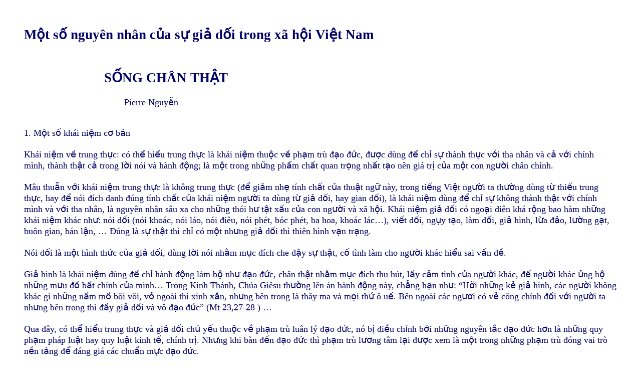

--- FILE ---
content_type: text/html
request_url: http://thuchoamdhk.com/Mot%20so%20nguyen%20nhan%20cua%20su%20gia%20doi.html
body_size: 13707
content:
<!DOCTYPE html PUBLIC "-//W3C//DTD XHTML 1.0 Transitional//EN" "http://www.w3.org/TR/xhtml1/DTD/xhtml1-transitional.dtd">
<html xmlns="http://www.w3.org/1999/xhtml">
<head>
<meta http-equiv="Content-Type" content="text/html; charset=utf-8" />
<title>Untitled Document</title>
<style type="text/css">
<!--
body,td,th {
	font-family: Times New Roman, Times, serif;
	font-size: 18px;
	color: #006;
}
-->
</style></head>

<body>
<blockquote>
  <h2><br />
    Một số nguyên nhân của sự giả dối trong xã hội Việt Nam <br />
  </h2>
  <blockquote>
    <blockquote>
      <blockquote>
        <blockquote>
          <h2><br />
          SỐNG CHÂN THẬT</h2>
          <blockquote>
            <p>            Pierre Nguyễn        </p>
          </blockquote>
        </blockquote>
      </blockquote>
    </blockquote>
  </blockquote>
  <p><br />
    1. Một số khái niệm cơ bản <br />
    <br />
    Khái niệm về trung thực: có thể hiểu trung thực là khái niệm thuộc về   phạm trù đạo đức, được dùng để chỉ sự thành thực với tha nhân và cả với   chính mình, thành thật cả trong lời nói và hành động; là một trong những   phẩm chất quan trọng nhất tạo nên giá trị của một con người chân chính. <br />
    <br />
    Mâu thuẫn với khái niệm trung thực là không trung thực (để giảm nhẹ tính   chất của thuật ngữ này, trong tiếng Việt người ta thường dùng từ thiếu   trung thực, hay để nói đích danh đúng tính chất của khái niệm người ta   dùng từ giả dối, hay gian dối), là khái niệm dùng để chỉ sự không thành   thật với chính mình và với tha nhân, là nguyên nhân sâu xa cho những   thói hư tật xấu của con người và xã hội. Khái niệm giả dối có ngoại diên   khá rộng bao hàm những khái niệm khác như: nói dối (nói khoác, nói láo,   nói điêu, nói phét, bóc phét, ba hoa, khoác lác…), viết dối, ngụy tạo,   làm dối, giả hình, lừa đảo, lường gạt, buôn gian, bán lận, … Đúng là sự   thật thì chỉ có một nhưng giả dối thì thiên hình vạn trạng. <br />
    <br />
    Nói dối là một hình thức của giả dối, dùng lời nói nhằm mục đích che đậy sự thật, cố tình làm cho người khác hiểu sai vấn đề. <br />
    <br />
    Giả hình là khái niệm dùng để chỉ hành động làm bộ như đạo đức, chân   thật nhằm mục đích thu hút, lấy cảm tình của người khác, để người khác   ủng hộ những mưu đồ bất chính của mình… Trong Kinh Thánh, Chúa Giêsu   thường lên án hành động này, chẳng hạn như: “Hỡi những kẻ giả hình, các   người không khác gì những nấm mồ bôi vôi, vỏ ngoài thì xinh xắn, nhưng   bên trong là thây ma và mọi thứ ô uế. Bên ngoài các ngươi có vẻ công   chính đối với người ta nhưng bên trong thì đầy giả dối và vô đạo đức”   (Mt 23,27-28 ) … <br />
    <br />
    Qua đây, có thể hiểu trung thực và giả dối chủ yếu thuộc về phạm trù   luân lý đạo đức, nó bị điều chỉnh bởi những nguyên tắc đạo đức hơn là   những quy phạm pháp luật hay quy luật kinh tế, chính trị. Nhưng khi bàn   đến đạo đức thì phạm trù lương tâm lại được xem là một trong những phạm   trù đóng vai trò nền tảng để đáng giá các chuẩn mực đạo đức. <br />
    <br />
    Theo bách khoa từ điển thì lương tâm là năng lực mang tính tự giác của   con người tự giám sát bản thân, tự đề ra cho mình nghĩa vụ đạo đức phải   hoàn thành, tự đánh giá hành vi của mình. Nói rộng ra, lương tâm là ý   thức chủ quan của cá nhân về nghĩa vụ và trách nhiệm của mình đối với xã   hội, với tha nhân và cũng được coi là nghĩa vụ và trách nhiệm đối với   bản thân[1]. <br />
    <br />
    Theo Kitô giáo, lương tâm là tâm điểm sâu lắng nhất và là cung thánh của   con người; nơi đây con người hiện diện một mình với Thiên Chúa và tiếng   nói của Người vang dội trong thâm tâm họ”[2]; hay, lương tâm là một   phán quyết của lý trí; nhờ đó, con người nhận biết một hành vi cụ thể   mình định làm, đang làm hay đã làm, là tốt hay xấu. Trong lời nói và   hành động, con người phải trung thành tuân theo điều mình biết là chính   đáng và ngay lành. Nhờ phán quyết của lương tâm, con người ý thức và   nhận ra những quy định của luật Thiên Chúa”[3]… <br />
    <br />
    Có thể khẳng định một lần nữa, lương tâm đóng vai trò là bản thể luận   cho luân lý đạo đức. Vì vậy, nếu bàn đến những chuẩn mực đạo đức mà   không lấy cơ sở lương tâm để phân định thì tất cả sẽ mơ hồ và mất phương   hướng. <br />
    <br />
    2. Giả dối đang phổ biến trong đời sống xã hội Việt Nam hôm nay <br />
    <br />
    Chưa bao giờ xã hội Việt Nam lại có nhiều tệ nạn xã hội như hôm nay. Một   trong những tệ nạn nhức nhối nhất là gian dối. Nó tồn tại hầu như mọi   lĩnh vực của đời sống xã hội. Có nhiều hình thức giả dối ẩn nấp dưới   những chiêu bài nghe rất ư là “hợp lý”, được cả thông tin truyền thông   “chính thống” nhưng không “chính danh” liên tục truyền đi. Từ hoạt động   chính trị, hoạt động kinh tế, nghiên cứu khoa học, giáo dục, y tế, đến   cả hoạt động từ thiện nhân đạo… cũng đều bị gian dối hoành hành. Tất cả   những điều đó đã diễn ra, đang diễn ra và có lẽ sẽ vẫn tồn tại trong xã   hội chúng ta. Thiết nghĩ, bất cứ ai có lương tri cũng đều dễ dàng nhận   thấy thực trạng đó. Vì vậy, ở đây không cần phải dẫn chứng, hơn nữa nếu   dẫn chứng thì e không biết dừng ở đâu cho vừa. (Xem thêm bài tham luận   “Thật thật, giả giả…khôn lường”. <br />
    <br />
    Thật vậy, giả dối trong xã hội Việt Nam đang “lên ngôi”, giả dối trở nên   như “phương tiện của kẻ yếu thế và là thủ đoạn của kẻ cầm quyền” nhằm   đạt được những mục đích bất chính; người ta giả dối mà không cảm thấy   xấu hổ, không cảm thấy áy náy lương tâm; người ta hầu như mất ý thức về   sự giả dối, không xem giả dối là một tính xấu, là mầm mống của những   thói hư tật xấu khác mà xem như chuyện bình thường. <br />
    <br />
    3. Giả thuyết về một số nguyên nhân của sự giả dối trong xã hội Việt Nam hiện nay <br />
    <br />
    Nếu tiếp cận ở những gốc độ khác nhau, mỗi người có thể đưa ra những lý   giải khác nhau về sự giả dối. Ở đây xin được tiếp cận đa chiều, đi từ   nguyên nhân xa, nguyên nhân gián tiếp, đến nguyên nhân gần, nguyên nhân   trực tiếp để lý giải về nguyên nhân của sự giả dối trong xã hội chúng ta   hôm nay. <br />
    <br />
    Thứ nhất, giả dối là do “di truyền luân lý”. Khi nguyên tổ của loài   người phạm tội bất tuân lệnh Chúa thì cái ác, cái xấu đã xâm nhập vào   nguyên tổ, có lẽ một trong những cái xấu xâm nhập sớm nhất mà chúng ta   có thể nhận diện được rõ nhất đó là sự gian dối. Hai ông bà vì gian dối,   đã ẩn nấp, đã không đủ can đảm để đối mặt với Chúa, với sự thật; hai   ông bà đã cố tình lấp liếm tội mình, ông thì đổ lỗi cho bà, bà thì đổ   lỗi cho con rắn … <br />
    <img src="http://www.pictureshack.us/images/80495_Adam_va_eva.jpg" border="0" /> <br />
    <br />
    Thế nhưng thật may mắn, ông bà còn biết xấu hổ, “nhận thấy mình trần   truồng”, còn biết áy náy lương tâm, nên dù bị phạt đuổi ra khỏi vườn địa   đàng, phải vất vả bươi đất lặt cỏ để có cái ăn, phải mang nặng đẻ đau…,   nhưng nhờ có hối hận nên Chúa vẫn hứa ban Đấng Cứu Độ cho con cháu ông   bà…(Xem St, 3, 1 – 20). <br />
    <br />
    Sự gian dối của hai ông bà nguyên tổ đã “di truyền” trực tiếp lại cho   Cain, con trai của hai ông bà. Cain vì nghen ghét đã cố tình giết Abel,   em mình, nhưng khi Chúa hỏi: “Em người đâu – Ou est ton frere Abel” thì   Cain bảo rằng “Je ne sais pas, je suis le gardien mon frere? – con đâu   phải là người trông giữ em con đâu?” Chúa thấu biết tất cả, đã chỉ ra   tội ác của Cain và đưa ra hình phạt cho Cain, và rồi Cain cũng đã hối   lỗi và Chúa cũng đã hứa ban cho ông đặc ân, có dấu chỉ riêng trên trán   để không ai được giết ông…(Xem St, 4, 1-15). <br />
    <br />
    Và rồi từ sự gian dối của nguyên tổ, sự gian dối đã “di truyền” lan tràn   cho con cái loài người. Trong Cựu ước không thiếu những mẫu chuyện kể   về sự gian dối và trong Tân ước cũng thấy sự giả dối thường xuyên xuất   hiện. Chúa Giêsu vẫn thường lên án những người thuộc nhóm pharisiêu,   biệt phái thói “giả hình”. Nhưng điển hình nhất phải kể đến sự giả dối   của hai môn đệ thân tín của Chúa Giêsu, đó là Phêrô và Giuđa. Một ông là   tông đồ cả, một ông là thủ quỹ, đều đã giả dối; Giuđa thì lừa gạt để   bán Thầy của mình, còn Phêrô thì chối Thầy mình, không dám thừa nhận sự   thật mình là môn đệ của Jesus… Vậy có thể khẳng định nguyên nhân sâu xa   có tính thần học luân lý, gian dối là một thuộc tính cố hủ của con   người, nó được “di truyền” từ tật xấu của nguyên tổ nhân loại. <br />
    <br />
    Nếu xét sâu xa từ thực tế xã hội chúng ta hôm nay thì giả dối phát xuất   từ sự tham lam và sợ hãi của con người. Vì tham danh vọng, tham chức,   tham quyền, tham địa vị, tham của cải vật chất, tham sống… nên người ta   đã giả dối. Vì sợ chết, sợ mất mặt, sợ mất địa vị, sợ mất của cải vật   chất… nên người ta đã giả dối. Tham lam, sợ hãi, giả dối như một vòng   tròn khép kín, cái này vừa là tiền đề, cũng vừa là hậu quả của cái kia. <br />
    <br />
    Nhưng nếu là “di truyền” từ nguyên tổ thì mọi người, mọi dân tộc cũng   giả dối như nhau chứ ? Thế nhưng tại sao người này, dân tộc này lại   trung thực hơn người kia, dân tộc kia…??? Vậy chắc chắn gian dối không   phải chỉ là “di truyền luân lý” mà còn có những nguyên nhân khác nữa như   tâm lý truyền thống dân tộc, ý thức hệ, chủ trương của nhà cầm quyền,   nền giáo dục… <br />
    <br />
    Thứ hai, giả dối trong xã hội hôm nay, một phần là do não trạng và cách   hành xử truyền thống người Việt Nam. Có thể nói, nếu truyền thống dân   tộc nào đề cao trung thực (được cụ thể ra bằng những câu ca dao, tục   ngữ, ngạn ngữ, châm ngôn…) thì chắc chắn dân tộc đó, xã hội đó trung   thực hơn những dân tộc ít đề cao trung thực, hay thậm chí ủng hộ sự giả   dối. <br />
    <br />
    Ngạn ngữ người Việt thường nói “dĩ hòa vi quý”, tư là không muôn mất   lòng người khác nên không dám nói lên sự thật, vì “sự thật thì hay mất   lòng”, ai cũng muốn mình trong mắt mọi người là đáng quý, đáng mến, dễ   thương, tinh tế, không muốn bị mang tiếng là kẻ chọc gậy bánh xe, là kẻ   khó tính, hay phê bình… tâm lý này cũng phản ánh tính chất không muốn va   chạm, chỉ muốn an phận thủ thường, tạo nên tính chất nhu nhược, sợ hãi.   Bên cạnh đó, tâm lý cho rằng “tốt khoe, xấu che”, “đừng vạch áo cho   người xem lưng”, “người ta bắt thằng ăn trộm chứ ai bắt thằng nói láo”,   “thật thà thẳng thắn thường thua thiệt, lươn lẹo luồn lách lại lên   lương”… thể hiện sự dung túng và bao biện cho tính giả dối. Thế rồi mặc   nhiên tạo nên tâm lý phô trương, khoác lác, lươn lẹo… Bên cạnh đó, tâm   lý giáo dục truyền thống cũng thường hay hù dọa, khiến người học sợ hãi,   tìm cách đối phó, che đậy sự thật…  Tất cả những tâm lý truyền thống ấy   đã ảnh hưởng đến tâm thức của người Việt Nam, khiến nhiều người nhận   thấy giả dối có lợi hơn trung thực, khiến nhiều người thích sống giả dối   hơn trung thực. <br />
    <br />
    Nhưng chúng ta cũng có thể đặt lại vấn đề, nếu do truyền thống thì tại   sao ngày xưa xã hội ông cha ta không dối gian như xã hội chúng ta hôm   nay? Đúng vậy, mặc dù tâm lý truyền thống người Việt Nam phần nào đã   dung túng cho thói giả dối của người Việt Nam, nhưng sự giả dối đang   “lên ngôi” chắc chắn xuất phát từ những nguyên nhân trực tiếp khác trong   xã hội chúng ta hôm nay. <br />
    <br />
    Một số người cho rằng nguyên nhân của sự giả dối, của các tệ nạn trong   xã hội chúng ta hôm nay là do mặt trái của kinh tế thị trường, do quá   trình toàn cầu hóa quá nhanh…  Tôi cho rằng đó không phải là nguyên nhân   chính, vì những nước có nền kinh tế thị trường, chịu sự tác động của   toàn cầu hóa sớm hơn chúng ta như Singapore, Thailand, Malaisia… họ   không mắc phải tệ nạn như xã hội chúng ta. Ngược lại, Trung Quốc, một   nước rất lớn, đã từng là nôi của các hệ thống luân lý đạo đức, là nôi   của nền văn hóa của cả một vùng Đông Á, vậy mà chỉ mấy mươi năm nay, đặc   biệt là trong giai đoạn hiện nay họ cũng mắc phải căn bệnh giả dối nan y   như Việt Nam chúng ta. Thậm chí họ còn nặng hơn chúng ta, đến nỗi khi   nhìn thấy hoặc nhắc đến sản phẩm gì của họ hầu hết mọi người đều phải   xua tay, lắc đầu sợ hãi. Tôi nghĩ rằng thực trạng giả dối của xã hội   Trung Quốc và của Việt Nam chúng ta chắc chắn có cùng một nguyên nhân cơ   bản nhất, đó là chủ nghĩa Mác – Lenin mà đảng và nhà nước của cả hai   quốc gia lấy làm hệ tư tưởng chủ đạo cho cả xã hội. Vậy, xin được mạnh   dạn bàn đến nguyên nhân cơ bản này. <br />
    <br />
    Thứ ba, do ý thức hệ chủ đạo có những khiếm khuyết, sai lầm. Chủ nghĩa   Mác – Lênin mà Đảng cộng sản và Nhà nước Việt Nam đang lấy làm “kim chỉ   nam”, lấy làm “nền tảng tư tưởng” cho mọi hoạt động của đời sống xã hội   có những khiếm khuyết và sai lầm nghiêm trọng. <br />
    <br />
    Chủ nghĩa Mác – Lênin là một học thuyết kinh tế – chính trị, khiếm   khuyết về triết học đạo đức, “thiếu đạo lý làm người”. Thật vậy, học   thuyết này trình bày khá hệ thống và chi tiết về những phạm trù như:   cách mạng xã hội, bạo lực cách mạng, giai cấp, đấu tranh giai cấp, cướp   chính quyền, chuyên chính vô sản (dùng giai cấp vô sản trấn áp các gia   cấp khác), lãnh tụ cách mạng, quần chúng, lực lượng sản xuất, quan hệ   sản xuất, tư liệu sản xuất, đối tượng sản xuất, cơ sở hạ tầng, kiến trúc   thượng tầng… Ngược lại, học thuyết này không hề bàn đến những phạm trù   đạo đức xã hội, những phạm trù đóng vai trò bản thể luận của đạo đức xã   hội trong mọi thời đại như nhân quyền, nhân phẩm, lương tâm, tự do lương   tâm, trách nhiệm, trung thực, công bằng, khiêm nhường, nhẫn nhục, từ   bi, bác ái… Thậm chí trong tác phẩm “Hệ tư tưởng Đức” Mác đã phê phán,   phủ định những chuẩn mực đạo đức có tính nhân loại phổ biến, đồng thời   đưa ra những luận điểm bạo lực và cho đó là khoa học, là chân lý… Gần   đây, một nhà nghiên cứu, đảng viên kỳ cựu đảng cộng sản Việt Nam, khi so   sánh Nho giáo với chủ nghĩa Mác – Lênin đã nói “Chủ nghĩa Mác thiếu đạo   lý”; hay giáo sư Nguyễn Đình Cống, một đảng viên đảng cộng cộng sản kỳ   cựu, trong một bài tham luận hội thảo đã nhận định chủ nghĩa mác có   những sai lầm nguy hiểm[4]… <br />
    <br />
    Thế nhưng khi những nhà cầm quyền tuyệt đối hóa học thuyết này thì cũng   đồng thời áp đặt vào trong hầu hết mọi lĩnh vực của đời sống xã hội kể   cả luân lý đạo đức những phạm trù chính trị mác xít, khiến đời sống đạo   đức con người trong xã hội đang bị lệch lạc giá trị. Vì tuyệt đối hóa   học thuyết nên thiếu tính khoan dung dẫn đến một xã hội thiếu tự do dân   chủ: thiếu tự do ở đây tôi muốn nói là thiếu tự do lương tâm và trách   nhiệm. Lẽ ra khi nghe theo tiếng nói tự do lương tâm, người ta có thể   hành động, nhưng vì tiếng nói tự do lương tâm luôn bị những áp lực của   bởi những thế lực đang hiện hữu nên điều người ta biết đúng, biết sai   nhưng cũng không ai dám nói ra, sợ bị liên lụy, không phải chỉ mình mà   còn liên quan đến gia đình, người thân… Người ta tìm giải pháp tối ưu là   tránh né. Trong xã hội, lẽ ra báo chí phải là tiếng nói sự thật, tiếng   nói phản biện xã hội. Nhưng ở nước ta, báo chỉ thông tin “lề phải” được   kiểm soát một cách rất nghiêm ngặt; tiếng nói của báo chí luôn phải phù   hợp với quan điểm, đường lối, chính sách, lợi ích của đảng, của giai cấp   lãnh đạo nên nhiều lúc thông tin bị bóp méo không phản ánh đúng sự   thật. Đúng như nhận định của người xưa: “giả dối là phương tiện trú ẩn   của kẻ yếu thế, nhưng là thủ đoạn của kẻ quyền lực”. <br />
    <br />
    Khi tuyệt đối hóa học thuyết, mác xít hóa mọi lĩnh vực đời sống xã hội,   thì cũng đồng thời xem thường các hệ tư tưởng khác, thậm chí phê phán,   lên án, phủ định các hệ thống tư tưởng khác nên đã đánh mất những giá   trị đạo đức phổ biến hằng ngàn năm của dân tộc, của nhân loại, khiến   hằng triệu người Việt Nam xa lạ với những phạm trù tư tưởng như lương   tâm, bổn phận, “nhân, nghĩa, lễ, trí, tín”, “bất vọng ngữ, bất sát sinh,   bất đạo tặc, bất ẩm tửu, bất tà dâm”, “thảo kính cha mẹ, chớ giết   người, chớ dâm dục, chớ lấy của người, chớ làm chứng dối, chớ muốn vợ   chồng người, chớ tham của người”, công bằng, từ bi, bác ái… Có chăng chỉ   một số ít các tín đồ của các tôn giáo được học tập và tuân giữ, hay một   số rất rất ít những người nghiên cứu biết đến những phạm trù đạo đức   ấy, còn hầu hết cán bộ và đa số người dân trong xã hội không biết đến,   hay có biết đến cũng rất mơ hồ. <br />
    <br />
    Từ một học thuyết khiếm khuyết đạo lý ấy, nhưng lại đóng vai trò bao   trùm trong đời sống xã hội, từ chính trị, pháp luật, kinh tế, giáo dục,   khoa học, văn hóa nghệ thuật và cả tôn giáo nữa, ở đâu cũng thấy hình   bóng của học thuyết này chi phối. Tôi cho rằng một bộ phận không nhỏ   người Việt Nam hiện nay có tính gian dối là do thiếu nhận thức đạo đức   về những giá trị của lương tâm, trách nhiệm, trung thực… Vì không được   giáo dục, không hiểu thấu đáo những giá trị đó nên người ta cảm thấy   không trung thực cũng là chuyện bình thường, không có gì áy náy lương   tâm… Đúng là: người ta không biết điều thiện nên người ta đã làm điều   ngược lại. <br />
    <br />
    Bên cạnh đó, chủ nghĩa duy vật mà Nhà nước và Đảng cộng sản đang lấy làm   “kim chỉ nam” của hành động quá đề cao yếu tố vật chất (duy vật), đến   mức xem nhẹ các giá trị tinh thần. Người ta xem vật chất quyết định tinh   thần trong mọi trường hợp nên bất cứ mọi mối quan hệ xã hội, người ta   đều xuất phát điểm là vật chất, phương tiện thực hiện cũng là vật chất.   Vì thế, gần đây mới có những câu như: “cái gì không mua được bằng tiền   thì chỉ có thể mua được bằng nhiều tiền”, “không có việc gì khó chỉ sợ   tiền không nhiều, đào núi và lấp biển không làm được thì thuê”… Để đạt   được lợi ích vật chất người ta sẵn sàng dùng mọi thủ đoạn để đạt được   lợi ích bất chính, bỏ qua những giá trị đạo đức, giá trị tinh thần, nhân   văn vĩnh cửu. <br />
    <br />
    Bên cạnh đó, vấn đề chủ trương công hữu về tư liệu sản xuất (làm chủ tập   thể về tư liệu sản xuất) đã tạo điều kiện cho con người tham lam bất   chính, muốn chiếm của công làm của tư, bắt tay với nhau vì lợi ích vật   chất bất chính, người ta có thể hành động thiếu trung thực nhằm bòn rút   những tài sản của nhân dân.… Do lấy học thuyết duy vật làm cơ sở của một   xã hội nên tạo cơ chế quản lý của cải xã hội bất hợp lý, dẫn đến tạo cơ   hội cho lòng tham bất chính con người trỗi dậy và từ đó con người thiếu   trung thực, tìm cách để dối trá, lừa đảo, rút ruột… nhằm thu lợi bất   chính. <br />
    <br />
    Thứ tư, xã hội quá đề cao về danh lợi, thành tích… làm cho con người háo   danh và mắc bệnh thành tích. Người ta bất chấp, bằng mọi giá phải đạt   cho bằng được thành tích. Việc đề cao đó được cụ thể hóa vào trong từng   tổ chức của xã hội từ thấp đến cao. Chẳng hạn như trong trường học,   trong công ty, có những ban chuyên đánh giá thành tích, khen thưởng. Cứ   mỗi năm ít nhất đánh giá một lần để khen thưởng. Trung ương có cả một   ban chuyên trách về thi đua và khen thưởng. Có những câu khẩu hiệu như:   “Thi đua là yêu nước, yêu nước là thi đua”. Trong quá trình tuyển dụng   người hoặc cất nhắc, đề bạt lên vị trí này, vị trí kia chủ yếu không xét   năng lực thực sự mà xét bằng cấp, lý lịch, thành tích… Từ đó làm cho   người ta nhận thấy thiếu trung thực cũng không sao, miễn là có được bằng   cấp, có được thành tích như là đích đến, người ta sẵn sàng lừa dối. <br />
    <br />
    Thứ năm, hệ thống và quan điểm giáo dục của Việt Nam đang bị lệch lạc.   Mặc dù giáo dục Việt Nam chưa bao giờ xác định triết lý giáo dục Việt   Nam là gì nhưng thông qua thực tế hệ thống giáo dục VN hiện nay có thể   hiểu được Việt Nam đã biến con người thành phương tiện chứ không phải là   mục đích. Hướng người học đến một nghề nghiệp để con người kiếm việc   làm và mục đích là kiếm được tiền. Vì vậy, nếu đi tìm đọc tất cả những   chương trình của các chuyên ngành đào tạo đại học, chúng ta nhận thấy   hoàn toàn bị lệch về đào tạo nghề (chưa nói về chất lượng nghề như thế   nào) chứ không phải giáo dục con người. Tức là nặng về đào tạo chuyên   môn nghề nghiệp chứ không đề cập đến đạo đức nghề nghiệp, trách nhiệm xã   hội, có chăng cũng rất sơ sài và thiên lệch lạc kiểu như: “vừa hồng vừa   chuyên”, tức là thấm nhuần triết học Mác Lenin, tư tưởng Hồ Chí Minh,   đường lối chính sách Đảng cộng sản Việt Nam… Nhưng, như đã đề cập trên   trên đây, cái đạo đức “vừa hồng” ấy không có những phạm trù đạo đức cơ   bản mà xã hội loài người từ cổ chí kim, từ Đông sang Tây đã thừa nhận   như những giá trị phổ biến của nhân loại. Thế nhưng, ai thấm nhuần được   cái “hồng” như thế được coi là người có đạo đức, còn ai không như thế bị   xem là vô đạo đức, phản động, chống đối … Tôi đồng ý với với nhận định   của giáo sư Nguyễn Đình Cống: “quá coi trọng việc chính trị hóa nền giáo   dục, quá coi trọng đường lối giai cấp, dẫn đến lệch lạc khi hiểu và   thực hiện quan hệ giữa hồng và chuyên, giữa việc đào tạo những con người   có khả năng sáng tạo trong tự do và những người trung thành với học   thuyết”[5]. <br />
    <br />
    Có thể nói, từ những nguyên nhân giả dối trên đây đã dẫn đến hậu quả là   tạo nên một xã hội thiếu minh bạch, một bộ máy điều hành xã hội cồng   kềnh nhưng không hiệu quả, tạo nên những con người cơ hội nhưng thiếu   trách nhiệm xã hội; tạo nên không phải ‘một con sâu mà cả một bầy sâu’   tham ô, tham nhũng, chạy chức, chạy quền…; khiến con người dần dần mất   niềm tin vào tha nhân; các chuẩn mực đạo đức bị xem nhẹ hơn những lợi   ích bất chính và trên hết là phẩm giá của con người ngày càng không được   tôn trọng từ người khác và nơi chính mình. <br />
    <br />
    4. Một số nhận định và giải pháp cho vấn đề giả dối <br />
    <br />
    Có lẽ giả dối là một thuộc tính có tính cổ hủ của con người, đúng như   ông bà ta nói “dân gian”. Tôi không quan niệm bản tính con người là   thiện kiểu như Mạnh Tử: “Nhân chi sơ tính bản thiện”, hay như Tuân Tử,   “Nhân chi sơ tính bản ác”… Tôi quan niệm trong con người có cái thiện có   cái ác, có thiện tâm và có ác tâm, kiểu như quan niệm của Platon: trong   con người chúng ta như có hai khuynh hướng đối lập nhau như hai con   ngựa trắng và ngựa đen luôn giằng co kéo cùng một cỗ xe; hay như Thánh   Phaolô “Cái thiện tôi nên làm thì tôi không chịu làm, còn cái ác tôi   không nên làm thì tôi lại cứ làm”. Thực trạng thiếu trung thực trong xã   hội hôm nay là vì cái xấu, cái ác mà cụ thể ở đây là sự giả dối, sự   thiếu trung thực trong xã hội đang thống trị, “ngựa đen đang thắng thế”,   hay nói như nhiều bạn trẻ là: giả dối đang lên ngôi… <br />
    <br />
    Vậy phải làm sao để sự giả dối không thể lên ngôi, không thể thắng thế   trong xã hội hôm nay? Tôi xin được đưa ra một số ý kiến chủ quan dưới   đây mà không dám gọi là giải pháp: <br />
    <br />
    Thứ nhất, phải có những động thái mạnh mẽ (chẳng hạn như tổ chức hội   thảo, tọa đàm về chủ nghĩa Mác – Lênin với văn hóa, luân lý xã hội ở   Việt Nam hiện nay. Biết rằng đụng đến pháo đài này không dễ chút nào !)   để làm sao cho các nhà lãnh đạo Đảng cộng sản và nhà nước Việt Nam hiểu   được là chủ nghĩa Mác – Lenine không phải là chìa khóa vạn năng để giải   quyết mọi vấn đề của đời sống xã hội, chủ nghĩa Mác có những khiếm   khuyết và sai lầm không thể khắc phục, để họ không tuyệt đối hóa chủ   nghĩa Mác, bắt buộc họ ít nhất phải có tinh thần khoan dung đón nhận   những tư tưởng khác, nhất là những tư tưởng đạo đức mà chủ nghĩa Mác còn   khiếm khuyết. <br />
    <br />
    Có nhiều ý kiến cho rằng phải xóa bỏ ngay chủ nghĩa Mác – Lenin, tuy   nhiên, tôi cho rằng đó là ý kiến cực đoan, vì học thuyết này đã bám rễ   khá bền vững vào trong một bộ phận người Việt Nam, hơn nữa nó là giá đỡ,   là cơ sở lý luận cho mục đích quyền lực và lợi ích vật chất cho hằng   triệu người có chức có quyền, nếu không khéo lại xẫy ra một cuộc nội   chiến đẫm máu đau thương của dân tộc. Theo tôi, các nhà tri thức và các   chức sắc tôn giáo có lương tâm và trách nhiệm xã hội phải kiên trì lên   tiếng mạnh mẽ một cách hòa bình và thiện chí. <br />
    <br />
    Thứ hai, phải khẳng định triết lý giáo dục của Việt Nam không thể “vừa   hồng vừa chuyên”, có chăng điều đó chỉ áp dụng cho những người theo lý   tưởng cộng sản (khoảng 3 triệu người), chứ không thể bao phủ triết lý ấy   cho mọi người Việt Nam. Làm sao hàng triệu người Việt Nam với những   niềm tin khác nhau, nhân sinh quan khác nhau, lý tưởng khác nhau mà lại   chung một triết lý “vừa hồng vừa chuyên” được!!! Để giáo dục làm người   thì không thể chỉ học giáo dục công dân theo chủ nghĩa Mác, tư tưởng Hồ   Chí Minh, đường lối chính sách của Đảng, mà phải học về những chuẩn mực   đạo đức có tính nhân loại phổ biến như: công bằng, tự do, bình đẵng, từ   bi, bác ái, hiếu thảo, lương tâm, trách nhiệm, nhân, nghĩa, lễ trí, tín,   khiêm nhường, nhẫn nhục… Phải khẳng định mục đích của giáo dục là giáo   dục làm người, phải có triết lý giáo dục: nhân văn, dân tộc, tư duy độc   lập và tự do sáng tạo, để từ đó không biến con người thành những kẻ nô   lệ tri thức, nô lệ tư tưởng, dễ bề điều khiển, nhưng, giáo dục để con   người biết mình có tự do để làm chủ tri thức, chủ động tìm kiếm, sáng   tạo, xây dựng những giá trị nhân văn, có trách nhiệm với tổ quốc và với   xã hội. Khi chưa có một nền giáo dục thực sự dân chủ, bình đẳng, khuyến   khích tư duy độc lập và tinh thần tự do sáng tạo thì nền giáo dục, nền   khoa học chỉ là công cụ hay là những nô tỳ tập thể cho chế độ mà thôi. <br />
    <br />
    Thứ ba, những người có niềm tin vào Chúa là sự thật và tin vào lời hứa   của Chúa Giêsu, nên cầu nguyện để Chúa sai Thần khí sự thật đến sẽ dẫn   chúng ta đến sự thật toàn vẹn (xem Ga: 16,13). Cùng với niềm tin và lời   cầu nguyện, mỗi người Kitô giáo không nên “tát nước theo mưa”, nên có   lời nói, hành động chân chính, chứng minh cho sự thật để sự giả dối ít   có cơ hội lên ngôi như hiện nay. Như lời của Đức Giám mục Phaolo Nguyễn   Thái Hợp: “Một ngọn đèn không đủ xua tan hết bóng đêm rộng lớn nhưng   hàng trăm, hàng ngàn, hàng triệu bóng đèn sẽ làm cho đêm đen bớt tối hơn   hơn”. <br />
    <br />
    [1]Xem:  lương tâm Wikipedia <br />
    <br />
    [2] Xem Hiến chế mục vụ, số 16. <br />
    <br />
    [3] Xem Giáo lý Công giáo số 1778. <br />
    <br />
    [4] Xem: Nguyễn Đình Cống, Quan niệm của Hồ Chí Minh về phương châm giáo   dục và vai trò người thầy giáo, Bài tham luận Hội thảo khoa hoc “Học   tập, làm theo tư tưởng Hồ Chí Minh qua những bức thư Người gửi cho ngành   giáo dục” do Trung ương Hội Cựu giáo chức chủ trì, tháng 9, 2013. <br />
    <br />
    [5] Nguyễn Đình Cống, Quan niệm của Hồ Chí Minh về phương châm giáo dục   và vai trò người thầy giáo, Bài tham luận Hội thảo khoa hoc “Học tập,   làm theo tư tưởng Hồ Chí Minh qua những bức thư Người gửi cho ngành giáo   dục” do Trung ương Hội Cựu giáo chức chủ trì, tháng 9, 2013.
  </p>
</blockquote>
</body>
</html>
